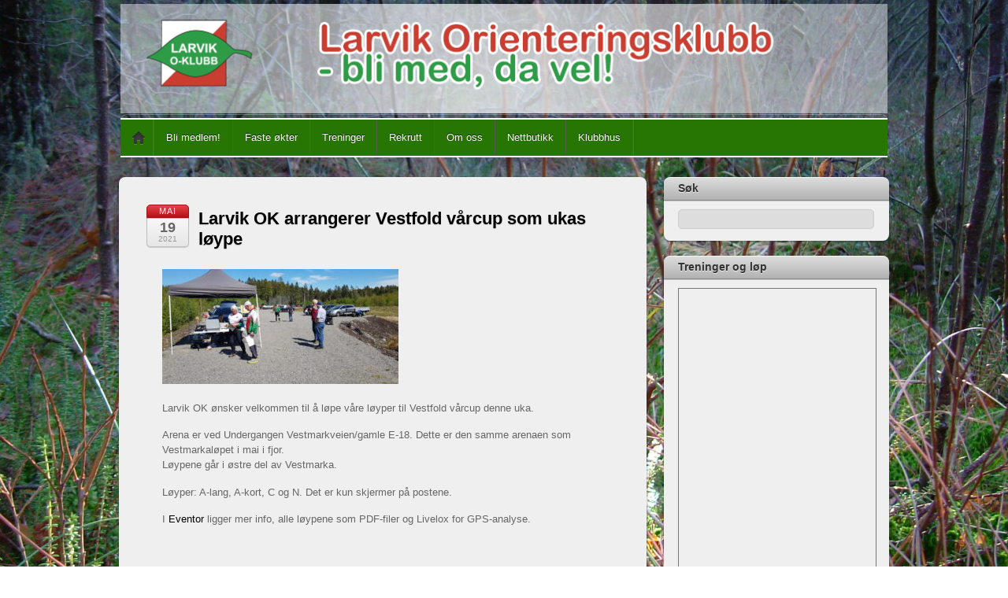

--- FILE ---
content_type: text/html; charset=UTF-8
request_url: https://www.larvikok.no/larvik-ok-arrangerer-vestfold-varcup-som-ukas-loype/
body_size: 12920
content:
<!DOCTYPE html>
<html lang="nb-NO">
<head>
        <meta charset="UTF-8">
        <meta name="viewport" content="width=device-width, initial-scale=1, minimum-scale=1">
        <style id="tb_inline_styles" data-no-optimize="1">.tb_animation_on{overflow-x:hidden}.themify_builder .wow{visibility:hidden;animation-fill-mode:both}[data-tf-animation]{will-change:transform,opacity,visibility}.themify_builder .tf_lax_done{transition-duration:.8s;transition-timing-function:cubic-bezier(.165,.84,.44,1)}[data-sticky-active].tb_sticky_scroll_active{z-index:1}[data-sticky-active].tb_sticky_scroll_active .hide-on-stick{display:none}@media(min-width:1025px){.hide-desktop{width:0!important;height:0!important;padding:0!important;visibility:hidden!important;margin:0!important;display:table-column!important;background:0!important}}@media(min-width:769px) and (max-width:1024px){.hide-tablet_landscape{width:0!important;height:0!important;padding:0!important;visibility:hidden!important;margin:0!important;display:table-column!important;background:0!important}}@media(min-width:481px) and (max-width:768px){.hide-tablet{width:0!important;height:0!important;padding:0!important;visibility:hidden!important;margin:0!important;display:table-column!important;background:0!important}}@media(max-width:480px){.hide-mobile{width:0!important;height:0!important;padding:0!important;visibility:hidden!important;margin:0!important;display:table-column!important;background:0!important}}div.row_inner,div.subrow_inner{--gutter:3.2%;--narrow:1.6%;--none:0%;}@media(max-width:480px){
		    .themify_map.tf_map_loaded{width:100%!important}
		    .ui.builder_button,.ui.nav li a{padding:.525em 1.15em}
		    .fullheight>.row_inner:not(.tb_col_count_1){min-height:0}
	    }</style><noscript><style>.themify_builder .wow,.wow .tf_lazy{visibility:visible!important}</style></noscript>            <style id="tf_lazy_style" data-no-optimize="1">
                [data-tf-src]{
                    opacity:0
                }
                .tf_svg_lazy{
                    content-visibility:auto;
                    transition:filter .3s linear!important;filter:blur(25px);opacity:1;
                    transform:translateZ(0)
                }
                .tf_svg_lazy_loaded{
                    filter:blur(0)
                }
                .module[data-lazy],.module[data-lazy] .ui,.module_row[data-lazy]:not(.tb_first),.module_row[data-lazy]:not(.tb_first)>.row_inner,.module_row:not(.tb_first) .module_column[data-lazy],.module_row:not(.tb_first) .module_subrow[data-lazy],.module_subrow[data-lazy]>.subrow_inner{
                    background-image:none!important
                }
            </style>
            <noscript>
                <style>
                    [data-tf-src]{
                        display:none!important
                    }
                    .tf_svg_lazy{
                        filter:none!important;
                        opacity:1!important
                    }
                </style>
            </noscript>
                    <style id="tf_lazy_common" data-no-optimize="1">
                        img{
                max-width:100%;
                height:auto
            }
                                    .tf_fa{display:inline-block;width:1em;height:1em;stroke-width:0;stroke:currentColor;overflow:visible;fill:currentColor;pointer-events:none;vertical-align:middle;text-rendering:optimizeSpeed;buffered-rendering:static}#tf_svg symbol{overflow:visible}.tf_lazy{position:relative;visibility:visible;display:block;opacity:.3}.wow .tf_lazy{visibility:hidden;opacity:1;position:static;display:inline}div.tf_audio_lazy audio{visibility:hidden;height:0;display:inline}.mejs-container{visibility:visible}.tf_iframe_lazy{transition:opacity .3s ease-in-out;min-height:10px}.tf_carousel .tf_swiper-wrapper{display:flex}.tf_carousel .tf_swiper-slide{flex-shrink:0;opacity:0;width:100%;height:100%}.tf_carousel .tf_lazy{contain:none}.tf_swiper-wrapper>br,.tf_lazy.tf_swiper-wrapper .tf_lazy:after,.tf_lazy.tf_swiper-wrapper .tf_lazy:before{display:none}.tf_lazy:after,.tf_lazy:before{content:'';display:inline-block;position:absolute;width:10px!important;height:10px!important;margin:0 3px;top:50%!important;right:50%!important;left:auto!important;border-radius:100%;background-color:currentColor;visibility:visible;animation:tf-hrz-loader infinite .75s cubic-bezier(.2,.68,.18,1.08)}.tf_lazy:after{width:6px!important;height:6px!important;right:auto!important;left:50%!important;margin-top:3px;animation-delay:-.4s}@keyframes tf-hrz-loader{0%{transform:scale(1);opacity:1}50%{transform:scale(.1);opacity:.6}100%{transform:scale(1);opacity:1}}.tf_lazy_lightbox{position:fixed;background:rgba(11,11,11,.8);color:#ccc;top:0;left:0;display:flex;align-items:center;justify-content:center;z-index:999}.tf_lazy_lightbox .tf_lazy:after,.tf_lazy_lightbox .tf_lazy:before{background:#fff}.tf_vd_lazy,tf-lottie{display:flex;flex-wrap:wrap}tf-lottie{aspect-ratio:1.777}.tf_w.tf_vd_lazy video{width:100%;height:auto;position:static;object-fit:cover}
        </style>
        <link type="image/jpg" href="https://www.larvikok.no/wp-content/uploads/2016/10/Larvik-OK.jpg" rel="apple-touch-icon" /><link type="image/jpg" href="https://www.larvikok.no/wp-content/uploads/2016/10/Larvik-OK.jpg" rel="icon" /><title>Larvik OK arrangerer Vestfold vårcup som ukas løype</title>
<script type="text/template" id="tmpl-variation-template">
	<div class="woocommerce-variation-description">{{{ data.variation.variation_description }}}</div>
	<div class="woocommerce-variation-price">{{{ data.variation.price_html }}}</div>
	<div class="woocommerce-variation-availability">{{{ data.variation.availability_html }}}</div>
</script>
<script type="text/template" id="tmpl-unavailable-variation-template">
	<p role="alert">Beklager, dette produktet er ikke tilgjengelig. Vennligst velg en annen kombinasjon.</p>
</script>
<meta name='robots' content='max-image-preview:large' />
	<style>img:is([sizes="auto" i], [sizes^="auto," i]) { contain-intrinsic-size: 3000px 1500px }</style>
	<link rel="alternate" type="application/rss+xml" title=" &raquo; strøm" href="https://www.larvikok.no/feed/" />
<link rel="alternate" type="application/rss+xml" title=" &raquo; kommentarstrøm" href="https://www.larvikok.no/comments/feed/" />
<style id='classic-theme-styles-inline-css'>
/*! This file is auto-generated */
.wp-block-button__link{color:#fff;background-color:#32373c;border-radius:9999px;box-shadow:none;text-decoration:none;padding:calc(.667em + 2px) calc(1.333em + 2px);font-size:1.125em}.wp-block-file__button{background:#32373c;color:#fff;text-decoration:none}
</style>
<style id='global-styles-inline-css'>
:root{--wp--preset--aspect-ratio--square: 1;--wp--preset--aspect-ratio--4-3: 4/3;--wp--preset--aspect-ratio--3-4: 3/4;--wp--preset--aspect-ratio--3-2: 3/2;--wp--preset--aspect-ratio--2-3: 2/3;--wp--preset--aspect-ratio--16-9: 16/9;--wp--preset--aspect-ratio--9-16: 9/16;--wp--preset--color--black: #000000;--wp--preset--color--cyan-bluish-gray: #abb8c3;--wp--preset--color--white: #ffffff;--wp--preset--color--pale-pink: #f78da7;--wp--preset--color--vivid-red: #cf2e2e;--wp--preset--color--luminous-vivid-orange: #ff6900;--wp--preset--color--luminous-vivid-amber: #fcb900;--wp--preset--color--light-green-cyan: #7bdcb5;--wp--preset--color--vivid-green-cyan: #00d084;--wp--preset--color--pale-cyan-blue: #8ed1fc;--wp--preset--color--vivid-cyan-blue: #0693e3;--wp--preset--color--vivid-purple: #9b51e0;--wp--preset--gradient--vivid-cyan-blue-to-vivid-purple: linear-gradient(135deg,rgba(6,147,227,1) 0%,rgb(155,81,224) 100%);--wp--preset--gradient--light-green-cyan-to-vivid-green-cyan: linear-gradient(135deg,rgb(122,220,180) 0%,rgb(0,208,130) 100%);--wp--preset--gradient--luminous-vivid-amber-to-luminous-vivid-orange: linear-gradient(135deg,rgba(252,185,0,1) 0%,rgba(255,105,0,1) 100%);--wp--preset--gradient--luminous-vivid-orange-to-vivid-red: linear-gradient(135deg,rgba(255,105,0,1) 0%,rgb(207,46,46) 100%);--wp--preset--gradient--very-light-gray-to-cyan-bluish-gray: linear-gradient(135deg,rgb(238,238,238) 0%,rgb(169,184,195) 100%);--wp--preset--gradient--cool-to-warm-spectrum: linear-gradient(135deg,rgb(74,234,220) 0%,rgb(151,120,209) 20%,rgb(207,42,186) 40%,rgb(238,44,130) 60%,rgb(251,105,98) 80%,rgb(254,248,76) 100%);--wp--preset--gradient--blush-light-purple: linear-gradient(135deg,rgb(255,206,236) 0%,rgb(152,150,240) 100%);--wp--preset--gradient--blush-bordeaux: linear-gradient(135deg,rgb(254,205,165) 0%,rgb(254,45,45) 50%,rgb(107,0,62) 100%);--wp--preset--gradient--luminous-dusk: linear-gradient(135deg,rgb(255,203,112) 0%,rgb(199,81,192) 50%,rgb(65,88,208) 100%);--wp--preset--gradient--pale-ocean: linear-gradient(135deg,rgb(255,245,203) 0%,rgb(182,227,212) 50%,rgb(51,167,181) 100%);--wp--preset--gradient--electric-grass: linear-gradient(135deg,rgb(202,248,128) 0%,rgb(113,206,126) 100%);--wp--preset--gradient--midnight: linear-gradient(135deg,rgb(2,3,129) 0%,rgb(40,116,252) 100%);--wp--preset--font-size--small: 13px;--wp--preset--font-size--medium: 20px;--wp--preset--font-size--large: 36px;--wp--preset--font-size--x-large: 42px;--wp--preset--spacing--20: 0.44rem;--wp--preset--spacing--30: 0.67rem;--wp--preset--spacing--40: 1rem;--wp--preset--spacing--50: 1.5rem;--wp--preset--spacing--60: 2.25rem;--wp--preset--spacing--70: 3.38rem;--wp--preset--spacing--80: 5.06rem;--wp--preset--shadow--natural: 6px 6px 9px rgba(0, 0, 0, 0.2);--wp--preset--shadow--deep: 12px 12px 50px rgba(0, 0, 0, 0.4);--wp--preset--shadow--sharp: 6px 6px 0px rgba(0, 0, 0, 0.2);--wp--preset--shadow--outlined: 6px 6px 0px -3px rgba(255, 255, 255, 1), 6px 6px rgba(0, 0, 0, 1);--wp--preset--shadow--crisp: 6px 6px 0px rgba(0, 0, 0, 1);}:where(.is-layout-flex){gap: 0.5em;}:where(.is-layout-grid){gap: 0.5em;}body .is-layout-flex{display: flex;}.is-layout-flex{flex-wrap: wrap;align-items: center;}.is-layout-flex > :is(*, div){margin: 0;}body .is-layout-grid{display: grid;}.is-layout-grid > :is(*, div){margin: 0;}:where(.wp-block-columns.is-layout-flex){gap: 2em;}:where(.wp-block-columns.is-layout-grid){gap: 2em;}:where(.wp-block-post-template.is-layout-flex){gap: 1.25em;}:where(.wp-block-post-template.is-layout-grid){gap: 1.25em;}.has-black-color{color: var(--wp--preset--color--black) !important;}.has-cyan-bluish-gray-color{color: var(--wp--preset--color--cyan-bluish-gray) !important;}.has-white-color{color: var(--wp--preset--color--white) !important;}.has-pale-pink-color{color: var(--wp--preset--color--pale-pink) !important;}.has-vivid-red-color{color: var(--wp--preset--color--vivid-red) !important;}.has-luminous-vivid-orange-color{color: var(--wp--preset--color--luminous-vivid-orange) !important;}.has-luminous-vivid-amber-color{color: var(--wp--preset--color--luminous-vivid-amber) !important;}.has-light-green-cyan-color{color: var(--wp--preset--color--light-green-cyan) !important;}.has-vivid-green-cyan-color{color: var(--wp--preset--color--vivid-green-cyan) !important;}.has-pale-cyan-blue-color{color: var(--wp--preset--color--pale-cyan-blue) !important;}.has-vivid-cyan-blue-color{color: var(--wp--preset--color--vivid-cyan-blue) !important;}.has-vivid-purple-color{color: var(--wp--preset--color--vivid-purple) !important;}.has-black-background-color{background-color: var(--wp--preset--color--black) !important;}.has-cyan-bluish-gray-background-color{background-color: var(--wp--preset--color--cyan-bluish-gray) !important;}.has-white-background-color{background-color: var(--wp--preset--color--white) !important;}.has-pale-pink-background-color{background-color: var(--wp--preset--color--pale-pink) !important;}.has-vivid-red-background-color{background-color: var(--wp--preset--color--vivid-red) !important;}.has-luminous-vivid-orange-background-color{background-color: var(--wp--preset--color--luminous-vivid-orange) !important;}.has-luminous-vivid-amber-background-color{background-color: var(--wp--preset--color--luminous-vivid-amber) !important;}.has-light-green-cyan-background-color{background-color: var(--wp--preset--color--light-green-cyan) !important;}.has-vivid-green-cyan-background-color{background-color: var(--wp--preset--color--vivid-green-cyan) !important;}.has-pale-cyan-blue-background-color{background-color: var(--wp--preset--color--pale-cyan-blue) !important;}.has-vivid-cyan-blue-background-color{background-color: var(--wp--preset--color--vivid-cyan-blue) !important;}.has-vivid-purple-background-color{background-color: var(--wp--preset--color--vivid-purple) !important;}.has-black-border-color{border-color: var(--wp--preset--color--black) !important;}.has-cyan-bluish-gray-border-color{border-color: var(--wp--preset--color--cyan-bluish-gray) !important;}.has-white-border-color{border-color: var(--wp--preset--color--white) !important;}.has-pale-pink-border-color{border-color: var(--wp--preset--color--pale-pink) !important;}.has-vivid-red-border-color{border-color: var(--wp--preset--color--vivid-red) !important;}.has-luminous-vivid-orange-border-color{border-color: var(--wp--preset--color--luminous-vivid-orange) !important;}.has-luminous-vivid-amber-border-color{border-color: var(--wp--preset--color--luminous-vivid-amber) !important;}.has-light-green-cyan-border-color{border-color: var(--wp--preset--color--light-green-cyan) !important;}.has-vivid-green-cyan-border-color{border-color: var(--wp--preset--color--vivid-green-cyan) !important;}.has-pale-cyan-blue-border-color{border-color: var(--wp--preset--color--pale-cyan-blue) !important;}.has-vivid-cyan-blue-border-color{border-color: var(--wp--preset--color--vivid-cyan-blue) !important;}.has-vivid-purple-border-color{border-color: var(--wp--preset--color--vivid-purple) !important;}.has-vivid-cyan-blue-to-vivid-purple-gradient-background{background: var(--wp--preset--gradient--vivid-cyan-blue-to-vivid-purple) !important;}.has-light-green-cyan-to-vivid-green-cyan-gradient-background{background: var(--wp--preset--gradient--light-green-cyan-to-vivid-green-cyan) !important;}.has-luminous-vivid-amber-to-luminous-vivid-orange-gradient-background{background: var(--wp--preset--gradient--luminous-vivid-amber-to-luminous-vivid-orange) !important;}.has-luminous-vivid-orange-to-vivid-red-gradient-background{background: var(--wp--preset--gradient--luminous-vivid-orange-to-vivid-red) !important;}.has-very-light-gray-to-cyan-bluish-gray-gradient-background{background: var(--wp--preset--gradient--very-light-gray-to-cyan-bluish-gray) !important;}.has-cool-to-warm-spectrum-gradient-background{background: var(--wp--preset--gradient--cool-to-warm-spectrum) !important;}.has-blush-light-purple-gradient-background{background: var(--wp--preset--gradient--blush-light-purple) !important;}.has-blush-bordeaux-gradient-background{background: var(--wp--preset--gradient--blush-bordeaux) !important;}.has-luminous-dusk-gradient-background{background: var(--wp--preset--gradient--luminous-dusk) !important;}.has-pale-ocean-gradient-background{background: var(--wp--preset--gradient--pale-ocean) !important;}.has-electric-grass-gradient-background{background: var(--wp--preset--gradient--electric-grass) !important;}.has-midnight-gradient-background{background: var(--wp--preset--gradient--midnight) !important;}.has-small-font-size{font-size: var(--wp--preset--font-size--small) !important;}.has-medium-font-size{font-size: var(--wp--preset--font-size--medium) !important;}.has-large-font-size{font-size: var(--wp--preset--font-size--large) !important;}.has-x-large-font-size{font-size: var(--wp--preset--font-size--x-large) !important;}
:where(.wp-block-post-template.is-layout-flex){gap: 1.25em;}:where(.wp-block-post-template.is-layout-grid){gap: 1.25em;}
:where(.wp-block-columns.is-layout-flex){gap: 2em;}:where(.wp-block-columns.is-layout-grid){gap: 2em;}
:root :where(.wp-block-pullquote){font-size: 1.5em;line-height: 1.6;}
</style>
<style id='woocommerce-inline-inline-css'>
.woocommerce form .form-row .required { visibility: visible; }
</style>
<link rel="preload" href="https://www.larvikok.no/wp-content/plugins/simply-schedule-appointments/assets/css/upcoming-appointments.css?ver=1.6.9.21" as="style"><link rel='stylesheet' id='ssa-upcoming-appointments-card-style-css' href='https://www.larvikok.no/wp-content/plugins/simply-schedule-appointments/assets/css/upcoming-appointments.css?ver=1.6.9.21' media='all' />
<link rel="preload" href="https://www.larvikok.no/wp-content/plugins/simply-schedule-appointments/assets/css/ssa-styles.css?ver=1.6.9.21" as="style"><link rel='stylesheet' id='ssa-styles-css' href='https://www.larvikok.no/wp-content/plugins/simply-schedule-appointments/assets/css/ssa-styles.css?ver=1.6.9.21' media='all' />
<link rel="preload" href="https://www.larvikok.no/wp-content/plugins/slickr-flickr/styles/public.css?ver=2.8.1" as="style"><link rel='stylesheet' id='slickr-flickr-css' href='https://www.larvikok.no/wp-content/plugins/slickr-flickr/styles/public.css?ver=2.8.1' media='all' />
<link rel="preload" href="https://www.larvikok.no/wp-content/plugins/slickr-flickr/styles/lightGallery.css?ver=1.0" as="style"><link rel='stylesheet' id='slickr-flickr-lightbox-css' href='https://www.larvikok.no/wp-content/plugins/slickr-flickr/styles/lightGallery.css?ver=1.0' media='all' />
<link rel="preload" href="https://www.larvikok.no/wp-includes/css/dashicons.min.css?ver=f717e06bdeaa092c6cec0a7eeb215f26" as="style"><link rel='stylesheet' id='dashicons-css' href='https://www.larvikok.no/wp-includes/css/dashicons.min.css?ver=f717e06bdeaa092c6cec0a7eeb215f26' media='all' />
<link rel="preload" href="https://www.larvikok.no/wp-includes/js/thickbox/thickbox.css?ver=f717e06bdeaa092c6cec0a7eeb215f26" as="style"><link rel='stylesheet' id='thickbox-css' href='https://www.larvikok.no/wp-includes/js/thickbox/thickbox.css?ver=f717e06bdeaa092c6cec0a7eeb215f26' media='all' />
<link rel="preload" href="https://www.larvikok.no/wp-content/plugins/slickr-flickr/galleria/themes/classic/galleria.classic.css?ver=1.6.1" as="style"><link rel='stylesheet' id='galleria-classic-css' href='https://www.larvikok.no/wp-content/plugins/slickr-flickr/galleria/themes/classic/galleria.classic.css?ver=1.6.1' media='all' />
<script src="https://www.larvikok.no/wp-includes/js/jquery/jquery.min.js?ver=3.7.1" id="jquery-core-js"></script>
<script src="https://www.larvikok.no/wp-content/plugins/image-vertical-reel-scroll-slideshow/image-vertical-reel-scroll-slideshow.js?ver=f717e06bdeaa092c6cec0a7eeb215f26" id="image-vertical-reel-scroll-slideshow-js"></script>
<script src="https://www.larvikok.no/wp-content/plugins/slickr-flickr/scripts/lightGallery.min.js?ver=1.0" id="slickr-flickr-lightbox-js"></script>
<script id="thickbox-js-extra">
var thickboxL10n = {"next":"Neste >","prev":"< Forrige","image":"Bilde","of":"av","close":"Lukk","noiframes":"Denne funksjonen krever innsatte rammer. Du har enten sl\u00e5tt av iframes, eller s\u00e5 st\u00f8tter ikke nettleseren din dem.","loadingAnimation":"https:\/\/www.larvikok.no\/wp-includes\/js\/thickbox\/loadingAnimation.gif"};
</script>
<script src="https://www.larvikok.no/wp-includes/js/thickbox/thickbox.js?ver=3.1-20121105" id="thickbox-js"></script>
<script src="https://www.larvikok.no/wp-content/plugins/slickr-flickr/galleria/galleria-1.6.1.min.js?ver=1.6.1" id="galleria-js"></script>
<script src="https://www.larvikok.no/wp-content/plugins/slickr-flickr/galleria/themes/classic/galleria.classic.min.js?ver=1.6.1" id="galleria-classic-js"></script>
<script src="https://www.larvikok.no/wp-content/plugins/slickr-flickr/scripts/responsiveslides.min.js?ver=1.54" id="rslides-js"></script>
<script src="https://www.larvikok.no/wp-content/plugins/slickr-flickr/scripts/public.js?ver=2.8.1" id="slickr-flickr-js"></script>
<script src="https://www.larvikok.no/wp-content/plugins/woocommerce/assets/js/jquery-blockui/jquery.blockUI.min.js?ver=2.7.0-wc.10.4.3" id="wc-jquery-blockui-js" defer data-wp-strategy="defer"></script>
<link rel="https://api.w.org/" href="https://www.larvikok.no/wp-json/" /><link rel="alternate" title="JSON" type="application/json" href="https://www.larvikok.no/wp-json/wp/v2/posts/10073" /><link rel="EditURI" type="application/rsd+xml" title="RSD" href="https://www.larvikok.no/xmlrpc.php?rsd" />
<link rel="canonical" href="https://www.larvikok.no/larvik-ok-arrangerer-vestfold-varcup-som-ukas-loype/" />
<link rel="alternate" title="oEmbed (JSON)" type="application/json+oembed" href="https://www.larvikok.no/wp-json/oembed/1.0/embed?url=https%3A%2F%2Fwww.larvikok.no%2Flarvik-ok-arrangerer-vestfold-varcup-som-ukas-loype%2F" />
<link rel="alternate" title="oEmbed (XML)" type="text/xml+oembed" href="https://www.larvikok.no/wp-json/oembed/1.0/embed?url=https%3A%2F%2Fwww.larvikok.no%2Flarvik-ok-arrangerer-vestfold-varcup-som-ukas-loype%2F&#038;format=xml" />
	<noscript><style>.woocommerce-product-gallery{ opacity: 1 !important; }</style></noscript>
	<link rel="prefetch" href="https://www.larvikok.no/wp-content/themes/itheme2/js/themify.script.min.js?ver=7.1.4" as="script" fetchpriority="low"><link rel="preload" href="https://www.larvikok.no/wp-content/uploads/2013/11/bg4.png" as="image"><link rel="preload" fetchpriority="high" href="https://www.larvikok.no/wp-content/uploads/themify-concate/269149595/themify-3744699921.min.css" as="style"><link fetchpriority="high" id="themify_concate-css" rel="stylesheet" href="https://www.larvikok.no/wp-content/uploads/themify-concate/269149595/themify-3744699921.min.css"><!-- ## NXS/OG ## --><!-- ## NXSOGTAGS ## --><!-- ## NXS/OG ## -->
</head>

<body data-rsssl=1 class="wp-singular post-template-default single single-post postid-10073 single-format-standard wp-theme-itheme2 theme-itheme2 skin-gray sidebar1 default_width no-home woocommerce-js tb_animation_on">

<svg id="tf_svg" style="display:none"><defs></defs></svg><script> </script><div id="pagewrap" class="hfeed site">

    <div id="headerwrap">
    	        <div id="header" class="pagewidth" itemscope="itemscope" itemtype="https://schema.org/WPHeader">
        	
            <div id="site-logo"><a href="https://www.larvikok.no" title=""><img  src="https://www.larvikok.no/wp-content/uploads/2013/11/bg4.png" alt="" title="bg4" width="" height="" class="site-logo-image" data-tf-not-load="1" importance="high"></a></div><div id="site-description" class="site-description"><span></span></div>

            <div class="social-widget">
                            </div>
            <!--/social widget -->

            <!-- header wdiegt -->
            <div class="header-widget">
                            </div>
            <!--/header widget -->

		
            <div id="main-nav-wrap">
                <div id="menu-icon" class="mobile-button"></div>
                <div id="nav-bar" itemscope="itemscope" itemtype="https://schema.org/SiteNavigationElement">
                    <ul id="main-nav" class="main-nav"><li class="home"><a href="https://www.larvikok.no/">Home</a></li><li id="menu-item-362" class="menu-item-page-343 menu-item menu-item-type-post_type menu-item-object-page menu-item-362"><a href="https://www.larvikok.no/blimedlem/">Bli medlem!</a></li>
<li id="menu-item-12114" class="menu-item-page-12112 menu-item menu-item-type-post_type menu-item-object-page menu-item-12114"><a href="https://www.larvikok.no/faste-okter/">Faste økter</a></li>
<li id="menu-item-363" class="menu-item-page-334 menu-item menu-item-type-post_type menu-item-object-page menu-item-has-children menu-item-363"><a href="https://www.larvikok.no/tren/">Treninger<span class="child-arrow closed" tabindex="-1"></span></a>
<ul class="sub-menu">
	<li id="menu-item-3893" class="menu-item-page-3891 menu-item menu-item-type-post_type menu-item-object-page menu-item-3893 menu-page-3891-parent-363"><a href="https://www.larvikok.no/kalender/">Aktivitetskalender (stor visning)</a></li>
</ul>
</li>
<li id="menu-item-364" class="menu-item-page-330 menu-item menu-item-type-post_type menu-item-object-page menu-item-364"><a href="https://www.larvikok.no/rekrutter/">Rekrutt</a></li>
<li id="menu-item-366" class="menu-item-page-321 menu-item menu-item-type-post_type menu-item-object-page menu-item-has-children menu-item-366"><a href="https://www.larvikok.no/omoss/">Om oss<span class="child-arrow closed" tabindex="-1"></span></a>
<ul class="sub-menu">
	<li id="menu-item-367" class="menu-item-page-327 menu-item menu-item-type-post_type menu-item-object-page menu-item-367 menu-page-327-parent-366"><a href="https://www.larvikok.no/omoss/verv/">Verv og funksjoner</a></li>
	<li id="menu-item-358" class="menu-item-page-347 menu-item menu-item-type-post_type menu-item-object-page menu-item-has-children menu-item-358 menu-page-347-parent-366"><a href="https://www.larvikok.no/dok/">Dokumenter<span class="child-arrow closed" tabindex="-1"></span></a>
	<ul class="sub-menu">
		<li id="menu-item-361" class="menu-item-page-348 menu-item menu-item-type-post_type menu-item-object-page menu-item-361 menu-page-348-parent-358"><a href="https://www.larvikok.no/dok/styret/">Info. fra styret</a></li>
		<li id="menu-item-788" class="menu-item-page-784 menu-item menu-item-type-post_type menu-item-object-page menu-item-788 menu-page-784-parent-358"><a href="https://www.larvikok.no/dok/styrereferater-lukket/">Styrereferater (krever passord)</a></li>
		<li id="menu-item-360" class="menu-item-page-351 menu-item menu-item-type-post_type menu-item-object-page menu-item-360 menu-page-351-parent-358"><a href="https://www.larvikok.no/dok/ekt/">EKT-utstyr</a></li>
		<li id="menu-item-359" class="menu-item-page-354 menu-item menu-item-type-post_type menu-item-object-page menu-item-359 menu-page-354-parent-358"><a href="https://www.larvikok.no/dok/aktiviteter/">Løp og samlinger</a></li>
		<li id="menu-item-12115" class="menu-item-page-9050 menu-item menu-item-type-post_type menu-item-object-page menu-item-12115 menu-page-9050-parent-358"><a href="https://www.larvikok.no/regler-for-ikke-konkurranse-aktiviteter/">Regler for ikke-konkurranse-aktiviteter</a></li>
	</ul>
</li>
	<li id="menu-item-8888" class="menu-item-page-8885 menu-item menu-item-type-post_type menu-item-object-page menu-item-8888 menu-page-8885-parent-366"><a href="https://www.larvikok.no/personvern/">Personvern</a></li>
</ul>
</li>
<li id="menu-item-2820" class="menu-item-page-2813 menu-item menu-item-type-post_type menu-item-object-page menu-item-has-children menu-item-2820"><a href="https://www.larvikok.no/shop/">Nettbutikk<span class="child-arrow closed" tabindex="-1"></span></a>
<ul class="sub-menu">
	<li id="menu-item-500" class="menu-item-page-497 menu-item menu-item-type-post_type menu-item-object-page menu-item-500 menu-page-497-parent-2820"><a href="https://www.larvikok.no/kartsalg/">Kartoversikt</a></li>
	<li id="menu-item-2824" class="menu-item-page-2814 menu-item menu-item-type-post_type menu-item-object-page menu-item-2824 menu-page-2814-parent-2820"><a href="https://www.larvikok.no/handlevogn-2/">Handlevogn</a></li>
</ul>
</li>
<li id="menu-item-2095" class="menu-item-page-2092 menu-item menu-item-type-post_type menu-item-object-page menu-item-2095"><a href="https://www.larvikok.no/klubbhus/">Klubbhus</a></li>
</ul>                </div><!--/nav bar -->
			</div>
            <!-- /#main-nav-wrap -->

			        </div>
        <!--/header -->
            </div>
    <!-- /headerwrap -->

    <div id="body" class="tf_clearfix">
	<!-- layout-container -->
<div id="layout" class="tf_clearfix">
            <!-- content -->
        <main id="content" class="tf_clearfix">
	    
<div id="post-10073" class="post tf_clearfix cat-12 post-10073 type-post status-publish format-standard hentry category-nyheter has-post-title has-post-date has-post-category has-post-tag has-post-comment has-post-author ">
	
	
	<div class="post-content">
					<p class="post-date entry-date updated">
				<span class="month">mai</span>
				<span class="day">19</span>
				<span class="year">2021</span>
			</p>
		
			<h1 class="post-title entry-title"><a href="https://www.larvikok.no/larvik-ok-arrangerer-vestfold-varcup-som-ukas-loype/">Larvik OK arrangerer Vestfold vårcup som ukas løype</a></h1>
			<div class="entry-content">

        				<p><a href="https://www.larvikok.no/wp-content/uploads/2020/08/2020-05-27-14.34.50-scaled.jpg"><img data-tf-not-load="1" decoding="async" class="size-medium wp-image-9606" src="https://www.larvikok.no/wp-content/uploads/2020/08/2020-05-27-14.34.50-300x146.jpg" alt="" width="300" height="146" srcset="https://www.larvikok.no/wp-content/uploads/2020/08/2020-05-27-14.34.50-300x146.jpg 300w, https://www.larvikok.no/wp-content/uploads/2020/08/2020-05-27-14.34.50-1024x498.jpg 1024w, https://www.larvikok.no/wp-content/uploads/2020/08/2020-05-27-14.34.50-768x373.jpg 768w, https://www.larvikok.no/wp-content/uploads/2020/08/2020-05-27-14.34.50-1536x747.jpg 1536w, https://www.larvikok.no/wp-content/uploads/2020/08/2020-05-27-14.34.50-2048x996.jpg 2048w, https://www.larvikok.no/wp-content/uploads/2020/08/2020-05-27-14.34.50-150x73.jpg 150w" sizes="(max-width: 300px) 100vw, 300px" /></a></p>
<p>Larvik OK ønsker velkommen til å løpe våre løyper til Vestfold vårcup denne uka.</p>
<p>Arena er ved Undergangen Vestmarkveien/gamle E-18. Dette er den samme arenaen som Vestmarkaløpet i mai i fjor.<br />
Løypene går i østre del av Vestmarka.</p>
<p>Løyper: A-lang, A-kort, C og N. Det er kun skjermer på postene.</p>
<p>I <a href="https://eventor.orientering.no/Events/Show/14027" target="_blank" rel="noopener">Eventor</a> ligger mer info, alle løypene som PDF-filer og Livelox for GPS-analyse.</p>
<p>&nbsp;</p>
<p>&nbsp;</p>
<p>&nbsp;</p>
<p>&nbsp;</p>
<!--themify_builder_content-->
<div id="themify_builder_content-10073" data-postid="10073" class="themify_builder_content themify_builder_content-10073 themify_builder tf_clear">
    </div>
<!--/themify_builder_content-->

	    
	</div><!-- /.entry-content -->
	
					<p class="post-meta entry-meta">
				<span class="post-author">By <span class="author vcard"><a class="url fn n" href="https://www.larvikok.no/author/perolav/" rel="author">Per Olav Gulbrandsen</a></span>  &bull;</span>
				<span class="post-category"><a href="https://www.larvikok.no/category/nyheter/" rel="tag" class="term-nyheter">Nyheter</a></span>				
							</p>
		

	</div>
	<!-- /.post-content -->

    </div>
<!--/post -->

		<div class="post-nav tf_clearfix">
			<span class="prev"><a href="https://www.larvikok.no/arsmote-2020-7-juni-2021/" rel="prev">Digitalt årsmøte mandag 7. juni 2021</a></span><span class="next"><a href="https://www.larvikok.no/maren-sofie-med-3-plasser-alle-lopene-i-o-festivalen/" rel="next">Maren Sofie med 3.plasser alle løpene i O-festivalen</a></span>		</div>
		<!-- /.post-nav -->
	        </main>
        <!--/content -->
	    <div id="sidebar" itemscope="itemscope" itemtype="https://schema.org/WPSidebar">
	
            <div id="search-2" class="widget widget_search"><h4 class="widgettitle">Søk</h4><form method="get" id="searchform" action="https://www.larvikok.no/">
	<input type="text" name="s" id="s" title="Search" value="" />
</form>
</div><div id="text-2" class="widget widget_text"><h4 class="widgettitle">Treninger og løp</h4>			<div class="textwidget"><iframe loading="lazy" src="https://www.google.com/calendar/embed?showTitle=0&amp;showPrint=0&amp;showTabs=0&amp;showCalendars=0&amp;showTz=0&amp;mode=AGENDA&amp;height=500&amp;wkst=2&amp;hl=no&amp;bgcolor=%23FFFFFF&amp;src=78319s6h5072mkkbfuhifg8sts%40group.calendar.google.com&amp;color=%23182C57&amp;ctz=Europe%2FOslo" style=" border:solid 1px #777;height:400px;" frameborder="0" scrolling="no"></iframe>

<a href="https://www.larvikok.no/kalender/">Klikk HER for stor kalender</a>.</div>
		</div><div id="image-vertical-reel-scroll-slideshow" class="widget ivrss_widget"><h4 class="widgettitle">Kontakter og partnere</h4>		<div style="padding-top:8px;padding-bottom:8px;">
			<div style="text-align:left;vertical-align:middle;text-decoration: none;overflow: hidden; position: relative; margin-left: 1px; height: 125px;" id="ivrss_holder1">
				<div class='cas_div' style='height:125px;padding:2px 0px 2px 0px;'><a style='text-decoration:none' target='_blank' class='cas_div' href='http://www.flaggfabrikk.no'><img loading="lazy" decoding="async" width="250" height="125" border='0' src='https://www.larvikok.no/wp-content/uploads/2014/12/flaggfabrikken.jpg'></a></div><div class='cas_div' style='height:125px;padding:2px 0px 2px 0px;'><a style='text-decoration:none' target='_blank' class='cas_div' href='http://www.larvikbanken.no'><img loading="lazy" decoding="async" width="250" height="125" border='0' src='https://www.larvikok.no/wp-content/uploads/2015/04/larvikbanken.jpg'></a></div><div class='cas_div' style='height:125px;padding:2px 0px 2px 0px;'><a style='text-decoration:none' target='_blank' class='cas_div' href='http://www.noname.no'><img loading="lazy" decoding="async" width="250" height="125" border='0' src='https://www.larvikok.no/wp-content/uploads/2014/08/noname.jpg'></a></div><div class='cas_div' style='height:125px;padding:2px 0px 2px 0px;'><a style='text-decoration:none' target='_blank' class='cas_div' href='http://www.konkylie.no'><img loading="lazy" decoding="async" width="250" height="125" border='0' src='https://www.larvikok.no/wp-content/uploads/2013/04/konkylie1.jpg'></a></div><div class='cas_div' style='height:125px;padding:2px 0px 2px 0px;'><a style='text-decoration:none' target='_blank' class='cas_div' href='http://www.dnb.no/'><img loading="lazy" decoding="async" width="250" height="125" border='0' src='https://www.larvikok.no/wp-content/uploads/2014/11/dnb.jpg'></a></div>			</div>
		</div>
		<script type="text/javascript">
        var ivrss_array	= new Array();
        var ivrss_obj	= '';
        var ivrss_scrollPos 	= '';
        var ivrss_numScrolls	= '';
        var ivrss_heightOfElm = '125';
        var ivrss_numberOfElm = '2';
		var ivrss_speed = '2';
		var ivrss_waitseconds = '2';
        var ivrss_scrollOn 	= 'true';
        function ivrss_createscroll() 
        {
            ivrss_array[0] = '<div class=\'cas_div\' style=\'height:125px;padding:2px 0px 2px 0px;\'><a style=\'text-decoration:none\'  target=\'_blank\' href=\'http://www.flaggfabrikk.no\'><img border=\'0\' src=\'https://www.larvikok.no/wp-content/uploads/2014/12/flaggfabrikken.jpg\'></a></div>'; ivrss_array[1] = '<div class=\'cas_div\' style=\'height:125px;padding:2px 0px 2px 0px;\'><a style=\'text-decoration:none\'  target=\'_blank\' href=\'http://www.larvikbanken.no\'><img border=\'0\' src=\'https://www.larvikok.no/wp-content/uploads/2015/04/larvikbanken.jpg\'></a></div>'; ivrss_array[2] = '<div class=\'cas_div\' style=\'height:125px;padding:2px 0px 2px 0px;\'><a style=\'text-decoration:none\'  target=\'_blank\' href=\'http://www.noname.no\'><img border=\'0\' src=\'https://www.larvikok.no/wp-content/uploads/2014/08/noname.jpg\'></a></div>'; ivrss_array[3] = '<div class=\'cas_div\' style=\'height:125px;padding:2px 0px 2px 0px;\'><a style=\'text-decoration:none\'  target=\'_blank\' href=\'http://www.konkylie.no\'><img border=\'0\' src=\'https://www.larvikok.no/wp-content/uploads/2013/04/konkylie1.jpg\'></a></div>'; ivrss_array[4] = '<div class=\'cas_div\' style=\'height:125px;padding:2px 0px 2px 0px;\'><a style=\'text-decoration:none\'  target=\'_blank\' href=\'http://www.dnb.no/\'><img border=\'0\' src=\'https://www.larvikok.no/wp-content/uploads/2014/11/dnb.jpg\'></a></div>';             ivrss_obj	= document.getElementById('ivrss_holder1');
            ivrss_obj.style.height = (ivrss_numberOfElm * ivrss_heightOfElm) + 'px';
            ivrss_content();
        }
        </script>
        <script type="text/javascript">
        ivrss_createscroll();
        </script>
		</div><div id="themify-social-links-2" class="widget themify-social-links"><h4 class="widgettitle">Følg oss på Facebook</h4><ul class="social-links horizontal">
                        <li class="social-link-item facebook image-icon icon-medium">
                            <a href="https://www.facebook.com/larvikok" aria-label="facebook" target="_blank" rel="noopener"> <img loading="lazy" decoding="async" width="32" height="32" src="https://www.larvikok.no/wp-content/themes/itheme2/themify/img/social/facebook.png" alt="Facebook" /> Facebook</a>
                        </li>
                        <!-- /themify-link-item --></ul></div><div id="archives-2" class="widget widget_archive"><h4 class="widgettitle">Arkiv</h4>
			<ul>
					<li><a href='https://www.larvikok.no/2026/01/'>januar 2026</a></li>
	<li><a href='https://www.larvikok.no/2025/12/'>desember 2025</a></li>
	<li><a href='https://www.larvikok.no/2025/11/'>november 2025</a></li>
	<li><a href='https://www.larvikok.no/2025/10/'>oktober 2025</a></li>
	<li><a href='https://www.larvikok.no/2025/09/'>september 2025</a></li>
	<li><a href='https://www.larvikok.no/2025/08/'>august 2025</a></li>
	<li><a href='https://www.larvikok.no/2025/07/'>juli 2025</a></li>
	<li><a href='https://www.larvikok.no/2025/05/'>mai 2025</a></li>
	<li><a href='https://www.larvikok.no/2025/04/'>april 2025</a></li>
	<li><a href='https://www.larvikok.no/2025/03/'>mars 2025</a></li>
	<li><a href='https://www.larvikok.no/2025/02/'>februar 2025</a></li>
	<li><a href='https://www.larvikok.no/2025/01/'>januar 2025</a></li>
	<li><a href='https://www.larvikok.no/2024/12/'>desember 2024</a></li>
	<li><a href='https://www.larvikok.no/2024/11/'>november 2024</a></li>
	<li><a href='https://www.larvikok.no/2024/10/'>oktober 2024</a></li>
	<li><a href='https://www.larvikok.no/2024/09/'>september 2024</a></li>
	<li><a href='https://www.larvikok.no/2024/08/'>august 2024</a></li>
	<li><a href='https://www.larvikok.no/2024/07/'>juli 2024</a></li>
	<li><a href='https://www.larvikok.no/2024/06/'>juni 2024</a></li>
	<li><a href='https://www.larvikok.no/2024/05/'>mai 2024</a></li>
	<li><a href='https://www.larvikok.no/2024/04/'>april 2024</a></li>
	<li><a href='https://www.larvikok.no/2024/03/'>mars 2024</a></li>
	<li><a href='https://www.larvikok.no/2024/02/'>februar 2024</a></li>
	<li><a href='https://www.larvikok.no/2024/01/'>januar 2024</a></li>
	<li><a href='https://www.larvikok.no/2023/12/'>desember 2023</a></li>
	<li><a href='https://www.larvikok.no/2023/11/'>november 2023</a></li>
	<li><a href='https://www.larvikok.no/2023/10/'>oktober 2023</a></li>
	<li><a href='https://www.larvikok.no/2023/09/'>september 2023</a></li>
	<li><a href='https://www.larvikok.no/2023/08/'>august 2023</a></li>
	<li><a href='https://www.larvikok.no/2023/07/'>juli 2023</a></li>
	<li><a href='https://www.larvikok.no/2023/06/'>juni 2023</a></li>
	<li><a href='https://www.larvikok.no/2023/05/'>mai 2023</a></li>
	<li><a href='https://www.larvikok.no/2023/04/'>april 2023</a></li>
	<li><a href='https://www.larvikok.no/2023/03/'>mars 2023</a></li>
	<li><a href='https://www.larvikok.no/2023/02/'>februar 2023</a></li>
	<li><a href='https://www.larvikok.no/2023/01/'>januar 2023</a></li>
	<li><a href='https://www.larvikok.no/2022/12/'>desember 2022</a></li>
	<li><a href='https://www.larvikok.no/2022/11/'>november 2022</a></li>
	<li><a href='https://www.larvikok.no/2022/10/'>oktober 2022</a></li>
	<li><a href='https://www.larvikok.no/2022/09/'>september 2022</a></li>
	<li><a href='https://www.larvikok.no/2022/08/'>august 2022</a></li>
	<li><a href='https://www.larvikok.no/2022/04/'>april 2022</a></li>
	<li><a href='https://www.larvikok.no/2022/03/'>mars 2022</a></li>
	<li><a href='https://www.larvikok.no/2022/02/'>februar 2022</a></li>
	<li><a href='https://www.larvikok.no/2022/01/'>januar 2022</a></li>
	<li><a href='https://www.larvikok.no/2021/12/'>desember 2021</a></li>
	<li><a href='https://www.larvikok.no/2021/10/'>oktober 2021</a></li>
	<li><a href='https://www.larvikok.no/2021/08/'>august 2021</a></li>
	<li><a href='https://www.larvikok.no/2021/06/'>juni 2021</a></li>
	<li><a href='https://www.larvikok.no/2021/05/'>mai 2021</a></li>
	<li><a href='https://www.larvikok.no/2021/04/'>april 2021</a></li>
	<li><a href='https://www.larvikok.no/2021/03/'>mars 2021</a></li>
	<li><a href='https://www.larvikok.no/2021/02/'>februar 2021</a></li>
	<li><a href='https://www.larvikok.no/2021/01/'>januar 2021</a></li>
	<li><a href='https://www.larvikok.no/2020/12/'>desember 2020</a></li>
	<li><a href='https://www.larvikok.no/2020/11/'>november 2020</a></li>
	<li><a href='https://www.larvikok.no/2020/10/'>oktober 2020</a></li>
	<li><a href='https://www.larvikok.no/2020/09/'>september 2020</a></li>
	<li><a href='https://www.larvikok.no/2020/08/'>august 2020</a></li>
	<li><a href='https://www.larvikok.no/2020/06/'>juni 2020</a></li>
	<li><a href='https://www.larvikok.no/2020/05/'>mai 2020</a></li>
	<li><a href='https://www.larvikok.no/2020/04/'>april 2020</a></li>
	<li><a href='https://www.larvikok.no/2020/03/'>mars 2020</a></li>
	<li><a href='https://www.larvikok.no/2020/02/'>februar 2020</a></li>
	<li><a href='https://www.larvikok.no/2020/01/'>januar 2020</a></li>
	<li><a href='https://www.larvikok.no/2019/12/'>desember 2019</a></li>
	<li><a href='https://www.larvikok.no/2019/11/'>november 2019</a></li>
	<li><a href='https://www.larvikok.no/2019/10/'>oktober 2019</a></li>
	<li><a href='https://www.larvikok.no/2019/09/'>september 2019</a></li>
	<li><a href='https://www.larvikok.no/2019/08/'>august 2019</a></li>
	<li><a href='https://www.larvikok.no/2019/07/'>juli 2019</a></li>
	<li><a href='https://www.larvikok.no/2019/06/'>juni 2019</a></li>
	<li><a href='https://www.larvikok.no/2019/05/'>mai 2019</a></li>
	<li><a href='https://www.larvikok.no/2019/04/'>april 2019</a></li>
	<li><a href='https://www.larvikok.no/2019/03/'>mars 2019</a></li>
	<li><a href='https://www.larvikok.no/2019/02/'>februar 2019</a></li>
	<li><a href='https://www.larvikok.no/2019/01/'>januar 2019</a></li>
	<li><a href='https://www.larvikok.no/2018/12/'>desember 2018</a></li>
	<li><a href='https://www.larvikok.no/2018/11/'>november 2018</a></li>
	<li><a href='https://www.larvikok.no/2018/10/'>oktober 2018</a></li>
	<li><a href='https://www.larvikok.no/2018/09/'>september 2018</a></li>
	<li><a href='https://www.larvikok.no/2018/08/'>august 2018</a></li>
	<li><a href='https://www.larvikok.no/2018/06/'>juni 2018</a></li>
	<li><a href='https://www.larvikok.no/2018/05/'>mai 2018</a></li>
	<li><a href='https://www.larvikok.no/2018/04/'>april 2018</a></li>
	<li><a href='https://www.larvikok.no/2018/03/'>mars 2018</a></li>
	<li><a href='https://www.larvikok.no/2018/02/'>februar 2018</a></li>
	<li><a href='https://www.larvikok.no/2018/01/'>januar 2018</a></li>
	<li><a href='https://www.larvikok.no/2017/12/'>desember 2017</a></li>
	<li><a href='https://www.larvikok.no/2017/11/'>november 2017</a></li>
	<li><a href='https://www.larvikok.no/2017/10/'>oktober 2017</a></li>
	<li><a href='https://www.larvikok.no/2017/09/'>september 2017</a></li>
	<li><a href='https://www.larvikok.no/2017/08/'>august 2017</a></li>
	<li><a href='https://www.larvikok.no/2017/07/'>juli 2017</a></li>
	<li><a href='https://www.larvikok.no/2017/06/'>juni 2017</a></li>
	<li><a href='https://www.larvikok.no/2017/05/'>mai 2017</a></li>
	<li><a href='https://www.larvikok.no/2017/04/'>april 2017</a></li>
	<li><a href='https://www.larvikok.no/2017/03/'>mars 2017</a></li>
	<li><a href='https://www.larvikok.no/2017/02/'>februar 2017</a></li>
	<li><a href='https://www.larvikok.no/2017/01/'>januar 2017</a></li>
	<li><a href='https://www.larvikok.no/2016/12/'>desember 2016</a></li>
	<li><a href='https://www.larvikok.no/2016/11/'>november 2016</a></li>
	<li><a href='https://www.larvikok.no/2016/10/'>oktober 2016</a></li>
	<li><a href='https://www.larvikok.no/2016/09/'>september 2016</a></li>
	<li><a href='https://www.larvikok.no/2016/08/'>august 2016</a></li>
	<li><a href='https://www.larvikok.no/2016/06/'>juni 2016</a></li>
	<li><a href='https://www.larvikok.no/2016/05/'>mai 2016</a></li>
	<li><a href='https://www.larvikok.no/2016/04/'>april 2016</a></li>
	<li><a href='https://www.larvikok.no/2016/03/'>mars 2016</a></li>
	<li><a href='https://www.larvikok.no/2016/02/'>februar 2016</a></li>
	<li><a href='https://www.larvikok.no/2016/01/'>januar 2016</a></li>
	<li><a href='https://www.larvikok.no/2015/12/'>desember 2015</a></li>
	<li><a href='https://www.larvikok.no/2015/11/'>november 2015</a></li>
	<li><a href='https://www.larvikok.no/2015/10/'>oktober 2015</a></li>
	<li><a href='https://www.larvikok.no/2015/09/'>september 2015</a></li>
	<li><a href='https://www.larvikok.no/2015/08/'>august 2015</a></li>
	<li><a href='https://www.larvikok.no/2015/07/'>juli 2015</a></li>
	<li><a href='https://www.larvikok.no/2015/06/'>juni 2015</a></li>
	<li><a href='https://www.larvikok.no/2015/05/'>mai 2015</a></li>
	<li><a href='https://www.larvikok.no/2015/04/'>april 2015</a></li>
	<li><a href='https://www.larvikok.no/2015/03/'>mars 2015</a></li>
	<li><a href='https://www.larvikok.no/2015/02/'>februar 2015</a></li>
	<li><a href='https://www.larvikok.no/2015/01/'>januar 2015</a></li>
	<li><a href='https://www.larvikok.no/2014/12/'>desember 2014</a></li>
	<li><a href='https://www.larvikok.no/2014/11/'>november 2014</a></li>
	<li><a href='https://www.larvikok.no/2014/10/'>oktober 2014</a></li>
	<li><a href='https://www.larvikok.no/2014/09/'>september 2014</a></li>
	<li><a href='https://www.larvikok.no/2014/08/'>august 2014</a></li>
	<li><a href='https://www.larvikok.no/2014/07/'>juli 2014</a></li>
	<li><a href='https://www.larvikok.no/2014/06/'>juni 2014</a></li>
	<li><a href='https://www.larvikok.no/2014/05/'>mai 2014</a></li>
	<li><a href='https://www.larvikok.no/2014/04/'>april 2014</a></li>
	<li><a href='https://www.larvikok.no/2014/03/'>mars 2014</a></li>
	<li><a href='https://www.larvikok.no/2014/02/'>februar 2014</a></li>
	<li><a href='https://www.larvikok.no/2014/01/'>januar 2014</a></li>
	<li><a href='https://www.larvikok.no/2013/12/'>desember 2013</a></li>
	<li><a href='https://www.larvikok.no/2013/11/'>november 2013</a></li>
	<li><a href='https://www.larvikok.no/2013/10/'>oktober 2013</a></li>
	<li><a href='https://www.larvikok.no/2013/09/'>september 2013</a></li>
	<li><a href='https://www.larvikok.no/2013/08/'>august 2013</a></li>
	<li><a href='https://www.larvikok.no/2013/07/'>juli 2013</a></li>
	<li><a href='https://www.larvikok.no/2013/06/'>juni 2013</a></li>
	<li><a href='https://www.larvikok.no/2013/05/'>mai 2013</a></li>
	<li><a href='https://www.larvikok.no/2013/04/'>april 2013</a></li>
	<li><a href='https://www.larvikok.no/2013/03/'>mars 2013</a></li>
	<li><a href='https://www.larvikok.no/2013/02/'>februar 2013</a></li>
			</ul>

			</div>
	</div>
<!--/sidebar -->
    </div>
<!-- layout-container -->

	    	</div>
	<!-- /body -->
		
	<div id="footerwrap">
    
    			<footer id="footer" class="pagewidth tf_clearfix" itemscope="itemscope" itemtype="https://schema.org/WPFooter">
        				
					<div class="footer-widgets tf_clearfix">
								<div class="col4-1 first">
							</div>
								<div class="col4-1">
							</div>
								<div class="col4-1">
							</div>
								<div class="col4-1">
							</div>
			</div>
	<!-- /.footer-widgets -->
	
			<p class="back-top"><a href="#header">&uarr;</a></p>
		
				
			<div class="footer-text tf_clearfix">
				<div class="one"> </div>				<div class="two">Powered by <a href="http://wordpress.org">WordPress</a> &bull; <a href="https://themify.me">Themify WordPress Themes</a></div>			</div>
			<!-- /footer-text --> 

					</footer>
		<!-- /#footer --> 
                
	</div>
	<!-- /#footerwrap -->
	
</div>
<!-- /#pagewrap -->

<!-- wp_footer -->
<script type="speculationrules">
{"prefetch":[{"source":"document","where":{"and":[{"href_matches":"\/*"},{"not":{"href_matches":["\/wp-*.php","\/wp-admin\/*","\/wp-content\/uploads\/*","\/wp-content\/*","\/wp-content\/plugins\/*","\/wp-content\/themes\/itheme2\/*","\/*\\?(.+)"]}},{"not":{"selector_matches":"a[rel~=\"nofollow\"]"}},{"not":{"selector_matches":".no-prefetch, .no-prefetch a"}}]},"eagerness":"conservative"}]}
</script>
                <!--googleoff:all-->
                <!--noindex-->
                <!--noptimize-->
                <script id="tf_vars" data-no-optimize="1" data-noptimize="1" defer="defer" src="[data-uri]"></script>
                <!--/noptimize-->
                <!--/noindex-->
                <!--googleon:all-->
                <link rel="preload" href="https://www.larvikok.no/wp-content/plugins/woocommerce/assets/client/blocks/wc-blocks.css?ver=wc-10.4.3" as="style"><link rel='stylesheet' id='wc-blocks-style-css' href='https://www.larvikok.no/wp-content/plugins/woocommerce/assets/client/blocks/wc-blocks.css?ver=wc-10.4.3' media='all' />
<script defer="defer" data-v="7.2.1" data-pl-href="https://www.larvikok.no/wp-content/plugins/fake.css" data-no-optimize="1" data-noptimize="1" src="https://www.larvikok.no/wp-content/themes/itheme2/themify/js/main.min.js?ver=7.2.1" id="themify-main-script-js"></script>
<script src="https://www.larvikok.no/wp-content/plugins/woocommerce/assets/js/sourcebuster/sourcebuster.min.js?ver=10.4.3" id="sourcebuster-js-js"></script>
<script id="wc-order-attribution-js-extra">
var wc_order_attribution = {"params":{"lifetime":1.0000000000000000818030539140313095458623138256371021270751953125e-5,"session":30,"base64":false,"ajaxurl":"https:\/\/www.larvikok.no\/wp-admin\/admin-ajax.php","prefix":"wc_order_attribution_","allowTracking":true},"fields":{"source_type":"current.typ","referrer":"current_add.rf","utm_campaign":"current.cmp","utm_source":"current.src","utm_medium":"current.mdm","utm_content":"current.cnt","utm_id":"current.id","utm_term":"current.trm","utm_source_platform":"current.plt","utm_creative_format":"current.fmt","utm_marketing_tactic":"current.tct","session_entry":"current_add.ep","session_start_time":"current_add.fd","session_pages":"session.pgs","session_count":"udata.vst","user_agent":"udata.uag"}};
</script>
<script src="https://www.larvikok.no/wp-content/plugins/woocommerce/assets/js/frontend/order-attribution.min.js?ver=10.4.3" id="wc-order-attribution-js"></script>


<!-- SCHEMA BEGIN --><script type="application/ld+json">[{"@context":"https:\/\/schema.org","@type":"BlogPosting","mainEntityOfPage":{"@type":"WebPage","@id":"https:\/\/www.larvikok.no\/larvik-ok-arrangerer-vestfold-varcup-som-ukas-loype\/"},"headline":"Larvik OK arrangerer Vestfold v\u00e5rcup som ukas l\u00f8ype","datePublished":"2021-05-19T06:31:54+01:00","dateModified":"2021-05-19T06:31:54+01:00","author":{"@type":"Person","name":"Per Olav Gulbrandsen"},"publisher":{"@type":"Organization","name":"","logo":{"@type":"ImageObject","url":"","width":0,"height":0}},"description":"Larvik OK \u00f8nsker velkommen til \u00e5 l\u00f8pe v\u00e5re l\u00f8yper til Vestfold v\u00e5rcup denne uka. Arena er ved Undergangen Vestmarkveien\/gamle E-18. Dette er den samme arenaen som Vestmarkal\u00f8pet i mai i fjor. L\u00f8ypene g\u00e5r i \u00f8stre del av Vestmarka. L\u00f8yper: A-lang, A-kort, C og N. Det er kun skjermer p\u00e5 postene. I Eventor ligger mer info, [&hellip;]"}]</script><!-- /SCHEMA END -->
</body>
</html>